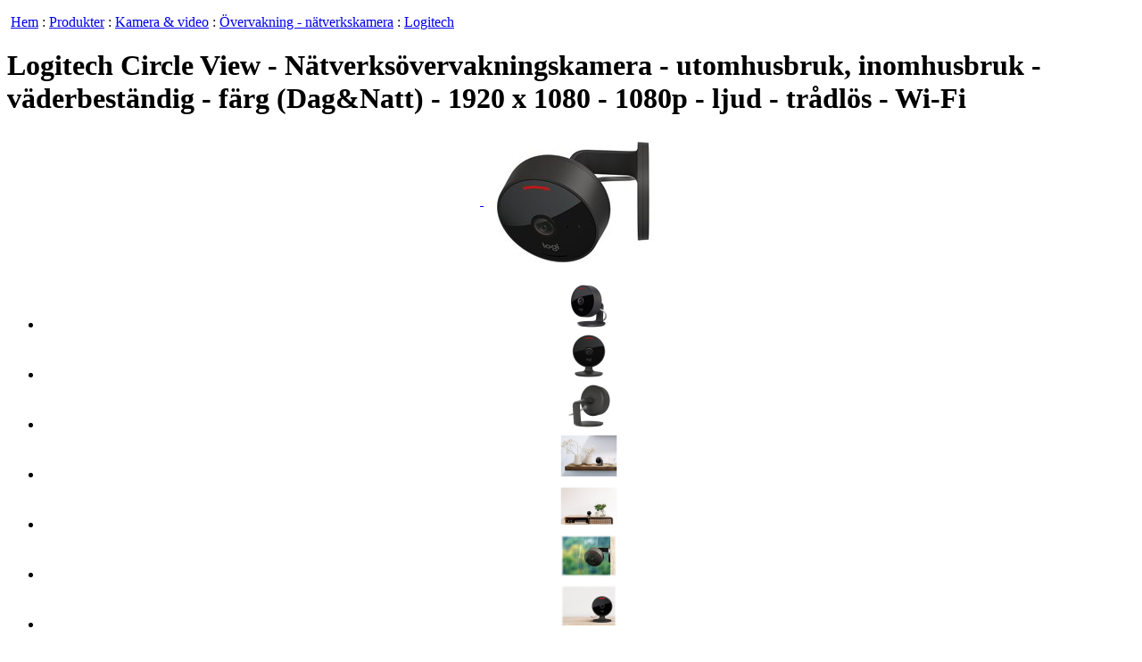

--- FILE ---
content_type: text/html; charset=UTF-8
request_url: http://shop.bestit.se/products/Kamera-video/Overvakning-natverkskamera/Logitech/Logitech-Circle-View-Natverksovervakningskamera-?famid=35574&prodid=819697
body_size: 31270
content:
<!DOCTYPE html PUBLIC "-//W3C//DTD XHTML 1.0 Strict//EN" "http://www.w3.org/TR/xhtml1/DTD/xhtml1-strict.dtd">
<html xmlns="http://www.w3.org/1999/xhtml" lang="sv" xml:lang="sv">
<head>
<meta http-equiv="imagetoolbar" content="no" />
<meta http-equiv="Content-Type" content="text/html; charset=UTF-8" />
<title>Logitech Circle View - N&auml;tverks&ouml;vervakningskamera - utomhusbruk, inomhusbruk - v&auml;derbest&auml;ndig - f&auml;rg / 961-000490 / Logitech / &Ouml;vervakning - n&auml;tverkskamera / Kamera &amp; video / Produkter / Etailer</title>
<meta name="keywords" lang="sv" content="Logitech Circle View - Nätverksövervakningskamera - utomhusbruk, inomhusbruk - väderbeständig - färg &#40;Dag&#38;Natt&#41; - 1920 x 1080 - 1080p - ljud - trådlös - Wi-Fi, 961-000490, 5099206089228, Köp, Produktinformation, Artnr, Kundvagn, Lägg order, Pris" />
<meta name="description" lang="sv" content="961_000490 000490 logitech circle view n_tverks_vervakningskamera utomhusbruk_ inomhusbruk v_derbest_ndig f_rg _dag_natt_ dag_natt_ natt_ 1920 1080 1080p ljud tr_dl_s wi_fi fi 5766577 kamera video _vervakning n_tverkskamera _rs garanti ja dag_natt natt 253 _20 20 _c 50 ieee 802_11b_ 11b_ b_ 802_11g_ 11g_ g_ 802_11n_ 11n_ n_ 802_11a 11a natt_ och m_rkerseende ja_ inbyggd h_gtalare_ tv_v_gs ljudkapacitet_ mikrofon siri fast 6_72 72 cm 7_05 05 5_68 68 	" />
<link rel="stylesheet" type="text/css" media="print" href="/css/nettailertdsenull/etailer_skin0_web_PrintCSSNew.css?rtv=1742321887942" />
<link rel="stylesheet" type="text/css" media="screen" href="/css/netset_css_104~181.css.cgz?rtv=1742321887942" />
<script type="text/javascript" charset="UTF-8" src="/scripts/jquery.jgz?rtv=1742321887942"></script>
<script type="text/javascript" charset="UTF-8" src="/scripts/netset_ui.jgz?rtv=1742321887942"></script>
<script type="text/javascript" charset="UTF-8" src="/scripts/nettailer_ui_sv_SE.jgz?rtv=1742321887942"></script>
</head>
<body onload="UI.setFocusOn('_s6_sbl2_ld1')" class="body"><form name="controller1" id="controller1" method="post" action="&#x2F;products&#x2F;Kamera-video&#x2F;Overvakning-natverkskamera&#x2F;Logitech&#x2F;Logitech-Circle-View-Natverksovervakningskamera-?famid=35574&#38;prodid=819697" enctype="multipart/form-data" onsubmit="return false;"><div style="display:none"><input type="hidden" name="__m4state" value="&#x2F;products&#x2F;Kamera-video&#x2F;Overvakning-natverkskamera&#x2F;Logitech&#x2F;Logitech-Circle-View-Natverksovervakningskamera-?_uipb=1&#38;famid=35574&#38;prodid=819697"/><input type="hidden" name="__uins" id="__uins" value="" /><input type="hidden" name="__uinsovr" id="__uinsovr" value="" /><input type="hidden" name="__m4scope" value="" /><input type="hidden" name="__m4form" value="__ui" /><input type="hidden" name="__uievent" value="" /><input type="hidden" name="__uipos" value="" /><input type="hidden" name="__uipm" value="FH4Pm9ogF+bjUXkezeZEggPeE9mwH4sIAAAAAAAAAK07bXBcV3V3dyXr0/pwHOcDO5VtxXEIkSxZ/qrTBEmWHdmrD3uVtBV0yN337u4+6+17T+/dlXbbko6HQDK0GZhCmwkpHmAMhElaSKEuQ91gRiVJaaGEaZnAkEnrtM1MO9DCMLQdMkzPufe+r93VahW8P57eu+/cc8893+e8q2d/[base64]/NqnYbmsngVA0oKhzDJRE7s5jrKbQtaE/KGDoc3745uTmOObB81B6HuqHG7nBsj09QbUnsaN610c5toO3u+rTN1wUHtP0+ogiO/Y1xhNPLTgItdzsycwiZORQys/vOzG+dfuixPSlCys5qCxhuxwZGLlQyNPLkNGnV7BIwj7R7pSxqgWBfoozX3gS6DU6S3oiDzzfi5RYH5yJJuxusIy0sshAwN0u9JcY3MM0JAYRawsrcpULzb280YUqBHfdJFhvYIbiR3IBKudjL/[base64]/FfbJcvEPVpQBN71+rxiul7hU7xMAkhulrpI4xNAGP3bqhDgyNPPvOlH5z979e/nkTMW3jB8AYPIJadZWE7gyDVZFba0SCgPLCerAblnxpHcOUHL1y4+Nq9O6rx75b473RIghBA3B86ivupVwD2tbZ9/2trOx56OUWSJ0mnaVP9JNW47U6TDl5wmVewTb3s3PdOaayr7XDpwzugmAj775Z2kBWEEU7az5QsfYXmLcGmfW+NYQdD59CAYaOKYXgdwsshuU+8PVCHZBwfFUT3+GYZkN21YJjmwBJIm1pA485aCYQmxh9euvo8G7wnSdoXSSeFFM/hsyXThAfDO6H0F7yFbQmln89CuFb3Qst9DVNjDxi6GmmzHYyuXjxb9CMj+A1wmxj/7mjoAQbPKUDMGz0GYYuCQH1Dvq12Z9OWU/ITsuz+D+4Z/8l/vSAY37pCzRIL1f+OtybNsZ8evem5B/516W8bSvOgvMfgcaQxjX6grzGD93/2+YXCV77wpeg6nAzU4VYU3XFJxUSTutPlIqel4nCSwIAp0ucbQtsad11aQbGVL3xn15Mv0o+nSGKatHiQkpQxQiaDAPQr4U4LvGgWMdcYOmkwU58TqtD5G9fe9d5/Wbs9SVojzlkoGgAIccO4JwIGOu0WHvrAqPRwVWDyaQoUj4hNzomR1Cw7j5soAy3DG0tSKJmvXj9a2/bKzs/+7+8mMcHgZMs9WXdg+N6ySAoK0pndJkVKhBMSFlo/EsmI95tH3/fUmT8Y+71au4rsvNeB+opP5+Ys9iDubxENg+q2ZVaCDF8xoEs+PRiwIRbUQnPDx/uEhMdVUtPuh2lf30/h5V2oCU1oyBZPBfdUZuqMSIjEO3ER02fQdpQFKVkk8O9D4qLUcQPb8lObuKf0GHW1wgZpVEYA1UsUEhvkRHJmuGQKoj2EiNVx8PiWxnT5Hti8XGIuFMb76pEhYBQRQtWxnJGjMrzJyFUvY3srIUUuNDjyT/[base64]/UY5OChQAOv2N5BqrBUQs4GUreJpVZky6q+xUXki+wU/+tNCz3u0R29IKn6EiA76iADP7Y18ZtD3COnbuki6NVp0qJG3MlDqTZM2KMUXKg74sQ7wbBrDUQBCqzpJi4ZpMNCFfnyEMKeXNO5NMNNenSbt2DfA4hS8vkb5CCc7I9bmQK0ral6NHRyemz5xXEIJJ/QIMClHi+q2PaeWwec98KpILfWqBfRL92d4kq2PVHFjzOcGCX9okreGnInSMgS0fPXF5748+foXL0NUPE1ai5U5A2xQqB/+jpcFJY8GA0eqBj74s7JTBXJrHKT7wo/LKJ19jdxC2LIJxdMLrovqRQgw9V2X70HHEQYyPaw+2sWECbvcqJNi0gpkm/C4YNsmwJ5gmi3SMkDQqdlF7C3AMG7iQ6KgESOYQmzQeZoMIQFVEqNOc/2cSfAaedutLMAA9qG6c9iuhNrWDeloNe38hrxII4ziRbfLNLBKsyIpv7vRvHMKNAMVhiK/AwoO0Qn1NuiGnfPhwnXVQEi8ioXCxad9RxbdXQ+3nRlIIZGAcLQDRheYFQ50ygG5o8FGVC3YjthIndDVtk4k8LUxYOLPPvz4x5LcstHtuOQdDaaMZz3IADQeTA3VuAvSJPQYs2x1suRxu8ignuvCeJK1yxnIQmGbtMTttBRvvQR5AvR0EoskmIFdtJzt5m0+D/XRqu3q8Tk+I/y52IM67msP8uApkAY8hI2MNktSpl62OICXw4taOvwV/UShuixHOZeyRSNokZQ8KJB21cGE3QGJpY582kE+b6vNS4M5rx8aGP2/[base64]/659dzqW/fVW0EXvR9tBxm4yzuVxukbSK1C6qIKpcvA5CHq0R8nNNCRn/flpKF8X5EopYDH5GXLxYK8GXor95dAGh1FJg4gWX5eoVYSnu5sN0rV6HYXPKMlZPWRDh52IKIBPVi3i53LToYSEwTzHz89dLuddtdcXpPVStsH/dHNX4989CZS1xMeMvQvU4EjLi606T1t8rGTHgBOHgbcPFMes+jxn6r6k93y0jhrMKb3tOmWuXi3wArh6z7nO8um2oaMh599n/eGLnex/zgCmLpI1JhxjXbEM/7Gu2S+5pjG4w+lDTNron++YA3915uloCH5MS+PsmuSJ7/VmZOIwmQkb/Uvox0px+jIVi/E6z+uyLUVM5Agy1zVYGlkqW7pRl7Zg1ZWn2x46DTuBmwQ+hK8JyhCKKNYVfwcuVwEV8coOcJ0iiv/+4+Y3//NRLJ5vPeYKpIXPa0mSrSDj8jKc28YCnTvn0nqx0lrurmv5t3BaoFTTkgqAkOUO+f0q8z1BTlkpP1UkjWn4poQe7qi/[base64]/f+UPRamQyjOO5w6s4ChNHwXQE5RTiEwrhjjOdFe82o3gGhyvAoYK+gYavj8XfFIcaoyjCh5bLlCrUnU4R35BwfBI87P+wZp4n1DjkpHIxl2O/CQCNyA13Vghqg18KNoGflXyvEcC+tlNostRDqCBKPxu21B1ty0URQseOpM9ZBX7W3AzeJ+q/o7UHfYcmDoMoIhQLXGO31lF798WjcjEbk4SnejaM5C6enzAW/u0CfwibXikrBqoOwOUeWuXzPOg7fhiP16wI3HHxv1Lcagrti2/gXlXUw1M/1BYNysCyCmXZrPM3aBzNxUBVQ04v1PY8ByaSGpRHHJOm5edw1NhnIxu3DfNlLKxtuk6H68acSy6/Jbtufa937xUku4kIm2B98mq3hDefyKIF58SejkWiReHm44XqqCG33YS/hq3S/D+abGkQPWMXD70ccc24+Pw+nkB+4VgQ39es6F7N7shv0OwXaA6Ji7rJDJ4/+VwO1+Ri+NlfLM53rpFON5/NVzja9Usm9osy/4mUjbj3Qsh1aebq5oF1Y0LZQT5htzI3wUrfTMqnG/h/UzT670sHtarRPH+H0MmfTfc0vxmBfE9R3rExBZxHZHV4nZBreCREK/gvMAvdGxZ5YRSXQ5DoTFtgRvJY2dVBYTDwTc7JcHY2ah1nH6VqwidYzLu5Ntj0ausuCO4KzhEyhskKLEzueEy8ezKP98b+WjYKMFSH/nQR13a+5dXnzh7+qUkuXWatBhWzl4kNxZLJjcc0WIWHwNP2lAzLJJu/FI3a3P1uM1leJRr2pqhhvXrhqXbq2nSRTXZ7zDw+8o7GoaHEFI56z6q6wtYDevzVFtSuR4W1GL8bMnm/kgrdfmsrUKnOLznTTLTHOfB6fOeYFAcYKkZjR7Y6Baj5+xVPDkVQwpj0eld/uCc7jdIO7KGPo/fVIVg9+JAqRI5YoDfy5wNqmr8zgw8ZLrPcDy3z3SD17KiN2dYeApinrmGrU/7H07bIFpa84b/2C0eYTK2SNXMFnsZE+qRRoTMWSaQcZZXpi3IF7QlzMqAlpQTYE4tc1F/fDxN+r2SwZl+0nZ9shsFWTwSUg3vx2hOs5iAI979dWJu67qZ/dvXVXI8IaWWeQDuB0eGsre98lc/+fHjkPGCoq1QcxAEJ9rms+Ep7U4cjx3BbhMjwfYlgBvhfC+OAFOmXNd2Z7y8wtSnhuMriCNMWfEJHl0NjX9ixi/KnNw0buXZAON8gFNzAOuEAQrqYUL+B/iOjhw7fOwIgLVl5a3wWTSMOlqzjTnU0+AzQ8uZtctOJAWJLuZESBWBuzYWdQcrJLj4vmCK7wuQex7yV+SkHz/n3E1NI2/9qvjHguNcHiXD42KIJVWbrUQaFZjGO/KbSoLipbKpmDhaGxMdqR+ONLB9tOgcxyGAkBvnZHt67VI+P2AMCNAlAF1ivIamYyFND2+KprsETdThy4Zacl+MwGX0eOD7dLATTm6QxHBslBkDtshqa2gZC2l531vgD/Ii2H+cGPRHcY5xcuM5GM0zl8YZJAMr0yKnNiBiyXKsItkEdsB1dNecdMkbeerVfxLuGaI1d/FJnGiFV24EsEM+gSd2pN7LPVcd2iAqZygIxcXAeFP1/zGoQ8pjV2ff3Wde/bmooFUYm3MhZS/X1/QkEIT/9eQWxffU4OAz/oPW0DQUfcCXbdc+cel/Ljx6NIlHM+VRSajK+0K42VIR6psPPPtHu7o++s+/Lw45SiPamnGYZuSMJeqfHkx8BBctqw3Jk34tisN4fb8vePIwXi7gRRyNxHKY3IJvF2Xe9P8JF/cVgDYAAA==" /></div>
<div id="body">

<div class="contentbar" >

<div id="center" class="content">
<p class="breadcrumb"><span class="homeicon">&nbsp;</span><a href="/">Hem</a> : <a href="/">Produkter</a> : <a href="/products/Kamera-video">Kamera &amp; video</a> : <a href="/products/Kamera-video/Overvakning-natverkskamera">Övervakning - nätverkskamera</a> : <a href="/products/Kamera-video/Overvakning-natverkskamera/Logitech">Logitech</a></p>
<div id="messages"></div><div id="centerbox" class="itembox centerbox productbox"><div class="head"><h1 id="head">Logitech Circle View - Nätverksövervakningskamera - utomhusbruk, inomhusbruk - väderbeständig - färg &#40;Dag&#38;Natt&#41; - 1920 x 1080 - 1080p - ljud - trådlös - Wi-Fi</h1></div><div class="body"><div class="item">
<div class="left" style="text-align:center;">
<script> $(document).ready(function() {       $('.testMainColorbox').colorbox({rel:'testColorboxRel', photo:true});   });</script><a class="testMainColorbox" rel="testMainColorboxRel" href="/img/0~B2D326BE-F0CA-45E0-8724-5CBBC7F17D63~400~300~1">
<img style="clear:none;vertical-align:middle;" src="/images/p.gif" width="1" height="150" alt="" />
<img src="/img/0~ab5231f7-e96f-4fe3-bc86-d7bb9a5e87ce~250~250~1" class="photo" style="vertical-align:middle;" alt="Logitech Circle View - Nätverksövervakningskamera - utomhusbruk, inomhusbruk - väderbeständig - färg &#40;Dag&#38;Natt&#41; - 1920 x 1080 - 1080p - ljud - trådlös - Wi-Fi 961-000490" />
</a>
<br/>
<script type="text/javascript"> $(document).ready(function() {       $('#carousel').jcarousel({auto: 0.001, wrap: 'circular', initCallback: mycarousel_initCallback, buttonNextHTML: '', buttonPrevHTML: '', scroll: 1, animation: 3000, easing: 'swing'});   });</script><script> $(document).ready(function() {       $('.testColorbox').colorbox({rel:'testColorboxRel', photo:true});   });</script><ul id="carousel" class="jcarousel-skin-tango"><li><a rel="testColorboxRel" href="/img/0~0A6AE79A-4DA1-4B14-B580-278CA6A0FC5B~640~480~1" class="testColorbox" onclick="return false;"><img style="border-style:solid 1px;" src="/img/0~0A6AE79A-4DA1-4B14-B580-278CA6A0FC5B~70~70~1" alt="Höger vinkel" title="Höger vinkel" /></a></li><li><a rel="testColorboxRel" href="/img/0~0D934864-72F5-48F2-91EC-0A4EE9F2F9A5~640~480~1" class="testColorbox" onclick="return false;"><img style="border-style:solid 1px;" src="/img/0~0D934864-72F5-48F2-91EC-0A4EE9F2F9A5~70~70~1" alt="Framsidan" title="Framsidan" /></a></li><li><a rel="testColorboxRel" href="/img/0~77046503-AF8B-4CB2-AB67-5B39AC976CF6~640~480~1" class="testColorbox" onclick="return false;"><img style="border-style:solid 1px;" src="/img/0~77046503-AF8B-4CB2-AB67-5B39AC976CF6~70~70~1" alt="Baksidan" title="Baksidan" /></a></li><li><a rel="testColorboxRel" href="/img/0~296862CD-3F35-45BA-B82E-FAEF11480FCE~640~480~1" class="testColorbox" onclick="return false;"><img style="border-style:solid 1px;" src="/img/0~296862CD-3F35-45BA-B82E-FAEF11480FCE~70~70~1" alt="Höger vinkel" title="Höger vinkel" /></a></li><li><a rel="testColorboxRel" href="/img/0~E8F9A8A0-B2D1-4160-82C8-9BDB50F983B2~640~480~1" class="testColorbox" onclick="return false;"><img style="border-style:solid 1px;" src="/img/0~E8F9A8A0-B2D1-4160-82C8-9BDB50F983B2~70~70~1" alt="Framsidan" title="Framsidan" /></a></li><li><a rel="testColorboxRel" href="/img/0~BE56F806-84CC-4531-A9EC-9BACE096B4B6~640~480~1" class="testColorbox" onclick="return false;"><img style="border-style:solid 1px;" src="/img/0~BE56F806-84CC-4531-A9EC-9BACE096B4B6~70~70~1" alt="Höger vinkel" title="Höger vinkel" /></a></li><li><a rel="testColorboxRel" href="/img/0~1DA828C1-9611-40D6-B239-58E699A4D831~640~480~1" class="testColorbox" onclick="return false;"><img style="border-style:solid 1px;" src="/img/0~1DA828C1-9611-40D6-B239-58E699A4D831~70~70~1" alt="Framsidan" title="Framsidan" /></a></li><li><a rel="testColorboxRel" href="/img/0~4566CA5E-AE43-46F0-B81D-96E04B2C720E~640~480~1" class="testColorbox" onclick="return false;"><img style="border-style:solid 1px;" src="/img/0~4566CA5E-AE43-46F0-B81D-96E04B2C720E~70~70~1" alt="Baksidan" title="Baksidan" /></a></li><li><a rel="testColorboxRel" href="/img/0~51FF9C66-70CA-4C54-A0D2-4EB3F0AF6B8C~400~300~1" class="testColorbox" onclick="return false;"><img style="border-style:solid 1px;" src="/img/0~51FF9C66-70CA-4C54-A0D2-4EB3F0AF6B8C~70~70~1" alt="Vänster sida" title="Vänster sida" /></a></li></ul><div class="box">
<div style="float:left;">
<table><tr><td style="text-align: left" ><em class="price">Dolt pris</em><br /></td></tr></table></div>
</div>
</div>
<div class="right">
<h5>Information</h5>
<div class="box">0 i lager<br/>Inleverans:&nbsp;2026-02-03</div>
<div class="box">
<img src="/img/1~logitech~100~83~1" alt="Logitech" /><span>Tillverkare</span>Logitech<span>Artnr</span>
<div class="productboxArticlenumber">961-000490</div>
<span>EAN</span>
<div class="productboxArticlenumber">5099206089228</div>
</div>
<div class="box">
<a href="/se/netset/etailer/skin0/web/P03.m4n?prodid=819697" onclick="var win = window.open(this.href,'','');return false;" class="newpdflink">Skriv ut / Visa som PDF</a>
</div>
</div>
<div class="sharing">
</div>
<div id="ccslogos"></div>
<script src="https://logo.cnetcontentsolutions.com/hook/?h=45a766fa&mf=Logitech&pn=961-000490&locale=sv&style=1&layout=3x1&locationId=ccslogos" type="text/javascript" defer="defer" async="true"></script>
<div style="clear: both;">&nbsp;</div>
</div>
<div class="itembar">
<a id="prodcmp" href="javascript://" class="action" onclick="updateCompareProducts(this);" prodid="819697" compAction="0">Jämför produkt</a><span class="seperator">&nbsp;</span>

</div>
</div>
</div>
<div id="extendedinfobox" class="itembox centerbox productbox">
<div class="head">
<ul class="prodtabmenu">
<li><a href="&#x2F;products&#x2F;Kamera-video&#x2F;Overvakning-natverkskamera&#x2F;Logitech&#x2F;Logitech-Circle-View-Natverksovervakningskamera-?famid=35574&#38;prodid=819697&#38;info=1">Information</a></li>
<li class="active"><a href="&#x2F;products&#x2F;Kamera-video&#x2F;Overvakning-natverkskamera&#x2F;Logitech&#x2F;Logitech-Circle-View-Natverksovervakningskamera-?famid=35574&#38;prodid=819697&#38;info=2">Specifikation</a></li>
</ul>
</div>
<div class="body">
<table class="list" border="0" cellspacing="0" cellpadding="0"><tr><td>
<table class="tableAttr">
<tr class="trAttrGroup"><td colspan="2" class="tdAttrGroup">Allmänt</td></tr>
<tr class="trAttrEven"><td class="tdAttr">Typ av enhet</td><td class="tdAttrValue">Nätverksövervakningskamera</td></tr>
<tr class="trAttrOdd"><td class="tdAttr">Stöd för ljud</td><td class="tdAttrValue">Ja: inbyggd högtalare, tvåvägs ljudkapacitet, inbyggd mikrofon</td></tr>
<tr class="trAttrEven"><td class="tdAttr">Anslutningsteknik</td><td class="tdAttrValue">Trådlös</td></tr>
<tr class="trAttrOdd"><td class="tdAttr">Bredd</td><td class="tdAttrValue">6.72 cm</td></tr>
<tr class="trAttrEven"><td class="tdAttr">Djup</td><td class="tdAttrValue">7.05 cm</td></tr>
<tr class="trAttrOdd"><td class="tdAttr">Höjd</td><td class="tdAttrValue">5.68 cm</td></tr>
<tr class="trAttrEven"><td class="tdAttr">Vikt</td><td class="tdAttrValue">253 g</td></tr>
<tr class="trAttrGroup"><td colspan="2" class="tdAttrGroup">Kamera</td></tr>
<tr class="trAttrEven"><td class="tdAttr">Typ</td><td class="tdAttrValue">Färg - Dag&Natt - fast - utomhusbruk, inomhusbruk - väderbeständig</td></tr>
<tr class="trAttrOdd"><td class="tdAttr">Maximal digital videoupplösning</td><td class="tdAttrValue">1920 x 1080</td></tr>
<tr class="trAttrEven"><td class="tdAttr">Rörelsedetektion</td><td class="tdAttrValue">Ja</td></tr>
<tr class="trAttrOdd"><td class="tdAttr">Videoformat</td><td class="tdAttrValue">1080p</td></tr>
<tr class="trAttrEven"><td class="tdAttr">Infraröda lysdioder</td><td class="tdAttrValue">2</td></tr>
<tr class="trAttrOdd"><td class="tdAttr">Infrarött avstånd</td><td class="tdAttrValue">4.5 m</td></tr>
<tr class="trAttrEven"><td class="tdAttr">Egenskaper</td><td class="tdAttrValue">Natt- och mörkerseende</td></tr>
<tr class="trAttrGroup"><td colspan="2" class="tdAttrGroup">Optisk konstruktion</td></tr>
<tr class="trAttrEven"><td class="tdAttr">Horisontellt visningsfält (grader)</td><td class="tdAttrValue">180</td></tr>
<tr class="trAttrGroup"><td colspan="2" class="tdAttrGroup">Gränssnitt</td></tr>
<tr class="trAttrEven"><td class="tdAttr">Nätverksgränssnitt</td><td class="tdAttrValue">IEEE 802.11b, IEEE 802.11g, IEEE 802.11n, IEEE 802.11a</td></tr>
<tr class="trAttrGroup"><td colspan="2" class="tdAttrGroup">Diverse</td></tr>
<tr class="trAttrEven"><td class="tdAttr">Inkluderade tillbehör</td><td class="tdAttrValue">Roterande fäste med 3 m kabel, väggfäste</td></tr>
<tr class="trAttrOdd"><td class="tdAttr">Standarder som följs</td><td class="tdAttrValue">IP64</td></tr>
<tr class="trAttrGroup"><td colspan="2" class="tdAttrGroup">Strömtillförsel</td></tr>
<tr class="trAttrEven"><td class="tdAttr">Nätdel</td><td class="tdAttrValue">Strömadapter</td></tr>
<tr class="trAttrGroup"><td colspan="2" class="tdAttrGroup">Internet of Things (IoT)</td></tr>
<tr class="trAttrEven"><td class="tdAttr">Intelligent assistent</td><td class="tdAttrValue">Siri</td></tr>
<tr class="trAttrGroup"><td colspan="2" class="tdAttrGroup">Tillverkarens garanti</td></tr>
<tr class="trAttrEven"><td class="tdAttr">Service och support</td><td class="tdAttrValue">Begränsad garanti - 2 år</td></tr>
<tr class="trAttrGroup"><td colspan="2" class="tdAttrGroup">Miljöparametrar</td></tr>
<tr class="trAttrEven"><td class="tdAttr">Min temperatur vid drift</td><td class="tdAttrValue">-20 °C</td></tr>
<tr class="trAttrOdd"><td class="tdAttr">Max temperatur vid drift</td><td class="tdAttrValue">50 °C</td></tr>
</table>
</td></tr></table>
<p>&nbsp;</p></div>
</div>
</div>
<div id="right" class="content">
<div class='itembox newrightbox'>
<div class='mainhead'></div><div class='mainbody'><div class='head'><h4>Inloggning</h4></div>
<div class='body'><div class='item'><div class='linksRight'><a href="javascript://" name="_s6_sbl2_ld8" id="_s6_sbl2_ld8" class="action" onclick="if( UI.pb_boolean(this, 'click') ) {} return false;">Logga in</a></div><fieldset id='login-fieldset' style='display: none'>
<ol>
<li><label>E-post <em>*</em></label><input type="text" name="_s6_sbl2_ld1" size="20" id="_s6_sbl2_ld1" class="textfield" value="" onkeypress="if(UI.getKeyFrom(event)==13) {UI.elem('_s6_sbl2_ld3').onclick(); return false;}" /></li>
<li><label>Lösenord <em>*</em></label><input type="password" name="_s6_sbl2_ld2" size="20" id="_s6_sbl2_ld2" class="textfield" maxlength="200" value="" onkeypress="if(UI.getKeyFrom(event)==13) {UI.elem('_s6_sbl2_ld3').onclick();}" /></li>
<li><label>Autoinloggning </label><input type="checkbox" value="true" id="_s6_sbl2_id6" name="_s6_sbl2_id6" class="checkbox"  /><input type="hidden" name="_s6_sbl2_id6" value="false" /></li>
<li><div class='formbox'><input type="button" value="Logga in" id="_s6_sbl2_ld3" name="_s6_sbl2_ld3" class="button" onclick="if( UI.pb_boolean(this, 'click') ) {} return false;" /><a href="/m4n?seid=etailer-forgotpwd" name="_s6_sbl2_ld7" id="_s6_sbl2_ld7" class="action">Glömt lösen?</a></div>
</li>
</ol>
</fieldset>
<div class='linksRight'><a href="javascript://" name="_s6_sbl2_ld4" id="_s6_sbl2_ld4" class="action" onclick="if( UI.pb_boolean(this, 'click') ) {} return false;">Ny kund</a></div></div>
</div>
</div>
</div>
<div class="itembox rightbox configurator">
<div class="container">
	<div class="head" style="height:10px;"></div>
	<div class="body">
<div class="configlink"><a href="/m4n?seid=etailer-kingstonconfig" class="action">Minnen</a></div><div class="configlink"><a href="/m4n?seid=lenovoguide" class="action">Lenovo</a></div>	</div>
</div>
</div>
</div>
<div id="left" class="content">
<div id="cmpbox" class="itembox leftbox" style="display: none;">
<div class="head"><h4><img src="/images/checkbox_on.gif" alt="" />&nbsp;Jämför produkter</h4></div>
<div class="body"><div id="cmpcont">
<input type="button" value="Jämför" id="_s5_sbl6_cl1" name="_s5_sbl6_cl1" class="button" onclick="if( UI.pb_boolean(this, 'click') ) {} return false;" />&nbsp;<input type="button" value="Töm" class="button" onclick="removeAllComparedProducts();" /></div></div>
</div>
<div class="itembox searchbox">
<div class="head"><h4>Sök</h4></div>
<div class="body"><script type="text/javascript">
	var completeUrl = '/se/netset/etailer/search/web/P01.m4n';
</script>
<input type="text" name="_s5_sbl2_sch1" size="17" maxlength="40" id="searchfield" class="searchfield" value="Sök" onfocus="if (value=='Sök'){value=''}else{partHighlight(this.id,0,this.value.length)}" onblur="if (value==''){value='Sök'};lostFocus()" autocomplete="off" onkeyup="autoComplete(event);" onkeypress="if(event.keyCode == 27) {onEscape();return false;} if(UI.getKeyFrom(event)==13) {UI.elem('_s5_sbl2_sch0').onclick(); return false;} removeNewLines(this)" /><input type="button" value="" id="_s5_sbl2_sch0" name="_s5_sbl2_sch0" class="searchbutton" onclick="if( UI.pb_boolean(this, 'click') ) {} return false;" /><div class="autosuggestions invisible" id="autosuggestions"></div>
</div>
</div>
<div id="_s5_ctax">
<div class="itembox leftbox tabbed">
<ul class="tabs">
<li class="active"><a href="javascript://" title="">Produkter</a></li>
<li><a href="javascript:UI.pb('_s5_ctax','acnm,3')" title="">Tillverkare</a></li>
</ul>
<div class="body1"></div>
<div class="body3"><div class="treemenu"><div class="catgroup" onclick="UI.pb('_s5_ctax','agc,0')">Meny<img src="/images/blank.gif" class="expanded" alt=""/></div>
<div class="clip"><div class="static"><a href="/products/Bildskarmar-TV?qpm1=19" onclick="UI.pb('_s5_ctax','amc,0,19');return false;"><img src="/images/icon_12x18_empty.gif" class="treemenu_plus_start" ac="" alt=""/>
Bildskärmar &amp; TV</a></div><div class="clip" style="display:none"></div></div>
<div class="clip"><div class="static"><a href="/products/Black-toner-forbrukningsvaror?qpm1=143" onclick="UI.pb('_s5_ctax','amc,0,143');return false;"><img src="/images/icon_12x18_empty.gif" class="treemenu_plus" ac="" alt=""/>
Bläck, toner &amp; förbruknings...</a></div><div class="clip" style="display:none"></div></div>
<div class="clip"><div class="static"><a href="/products/Datorer?qpm1=8" onclick="UI.pb('_s5_ctax','amc,0,8');return false;"><img src="/images/icon_12x18_empty.gif" class="treemenu_plus" ac="" alt=""/>
Datorer</a></div><div class="clip" style="display:none"></div></div>
<div class="clip"><div class="static"><a href="/products/Harddiskar-optiska-enheter?qpm1=181" onclick="UI.pb('_s5_ctax','amc,0,181');return false;"><img src="/images/icon_12x18_empty.gif" class="treemenu_plus" ac="" alt=""/>
Hårddiskar &amp; optiska enheter</a></div><div class="clip" style="display:none"></div></div>
<div class="clip"><div class="static"><a href="/products/Kablage?qpm1=209" onclick="UI.pb('_s5_ctax','amc,0,209');return false;"><img src="/images/icon_12x18_empty.gif" class="treemenu_plus" ac="" alt=""/>
Kablage</a></div><div class="clip" style="display:none"></div></div>
<div class="clip"><div class="static"><a href="/products/Kamera-video?qpm1=59" onclick="UI.pb('_s5_ctax','amc,0,59');return false;"><img src="/images/icon_12x18_empty.gif" class="treemenu_plus" ac="" alt=""/>
Kamera &amp; video</a></div><div class="clip" style="display:none"></div></div>
<div class="clip"><div class="static"><a href="/products/Komponenter?qpm1=76" onclick="UI.pb('_s5_ctax','amc,0,76');return false;"><img src="/images/icon_12x18_empty.gif" class="treemenu_plus" ac="" alt=""/>
Komponenter</a></div><div class="clip" style="display:none"></div></div>
<div class="clip"><div class="static"><a href="/products/Lampor-Elartiklar?qpm1=328" onclick="UI.pb('_s5_ctax','amc,0,328');return false;"><img src="/images/icon_12x18_empty.gif" class="treemenu_plus" ac="" alt=""/>
Lampor &amp; Elartiklar</a></div><div class="clip" style="display:none"></div></div>
<div class="clip"><div class="static"><a href="/products/Minnen?qpm1=516" onclick="UI.pb('_s5_ctax','amc,0,516');return false;"><img src="/images/icon_12x18_empty.gif" class="treemenu_plus" ac="" alt=""/>
Minnen</a></div><div class="clip" style="display:none"></div></div>
<div class="clip"><div class="static"><a href="/products/Mobiltelefoner-GPS?qpm1=198" onclick="UI.pb('_s5_ctax','amc,0,198');return false;"><img src="/images/icon_12x18_empty.gif" class="treemenu_plus" ac="" alt=""/>
Mobiltelefoner &amp; GPS</a></div><div class="clip" style="display:none"></div></div>
<div class="clip"><div class="static"><a href="/products/Multimedia-Audio?qpm1=451" onclick="UI.pb('_s5_ctax','amc,0,451');return false;"><img src="/images/icon_12x18_empty.gif" class="treemenu_plus" ac="" alt=""/>
Multimedia &amp; Audio</a></div><div class="clip" style="display:none"></div></div>
<div class="clip"><div class="static"><a href="/products/Moss-tangentbord?qpm1=436" onclick="UI.pb('_s5_ctax','amc,0,436');return false;"><img src="/images/icon_12x18_empty.gif" class="treemenu_plus" ac="" alt=""/>
Möss &amp; tangentbord</a></div><div class="clip" style="display:none"></div></div>
<div class="clip"><div class="static"><a href="/products/Natverk?qpm1=470" onclick="UI.pb('_s5_ctax','amc,0,470');return false;"><img src="/images/icon_12x18_empty.gif" class="treemenu_plus" ac="" alt=""/>
Nätverk</a></div><div class="clip" style="display:none"></div></div>
<div class="clip"><div class="static"><a href="/products/Programvara?qpm1=125" onclick="UI.pb('_s5_ctax','amc,0,125');return false;"><img src="/images/icon_12x18_empty.gif" class="treemenu_plus" ac="" alt=""/>
Programvara</a></div><div class="clip" style="display:none"></div></div>
<div class="clip"><div class="static"><a href="/products/Skrivare-scanners?qpm1=106" onclick="UI.pb('_s5_ctax','amc,0,106');return false;"><img src="/images/icon_12x18_empty.gif" class="treemenu_plus" ac="" alt=""/>
Skrivare &amp; scanners</a></div><div class="clip" style="display:none"></div></div>
<div class="clip"><div class="static"><a href="/products/Tillbehor?qpm1=500" onclick="UI.pb('_s5_ctax','amc,0,500');return false;"><img src="/images/icon_12x18_empty.gif" class="treemenu_plus" ac="" alt=""/>
Tillbehör</a></div><div class="clip" style="display:none"></div></div>
<div class="clip"><div class="static"><a href="/products/UPS-stromforsorjning?qpm1=538" onclick="UI.pb('_s5_ctax','amc,0,538');return false;"><img src="/images/icon_12x18_empty.gif" class="treemenu_plus" ac="" alt=""/>
UPS, strömförsörjning</a></div><div class="clip" style="display:none"></div></div>
<div class="clip"><div class="static"><a href="/products/Ovrigt?qpm1=530" onclick="UI.pb('_s5_ctax','amc,0,530');return false;"><img src="/images/icon_12x18_empty.gif" class="treemenu_plus_end" ac="" alt=""/>
Övrigt</a></div><div class="clip" style="display:none"></div></div>
</div></div></div>
</div>
<div class="itembox leftbox">
<div class="head"><h4>Storsäljare</h4></div>
<div class="body">
</div>
</div>
<div class="itembox leftbox">
<div class="head"><h4>Senast sålda</h4></div>
<div class="body">
</div>
</div>
</div>
<div class="bottombar">
&nbsp;</div>
</div>
<div class="menubar" id="menubar">
<ul class="submenu" id="sub2"><li><a href="/m4n?seid=etailer-orderhistorylist">Orderhistorik</a></li><li><a href="/m4n?seid=etailer-parkedorders">Parkerade ordrar</a></li><li><a href="/m4n?showLogin=1&amp;seid=etailer-customerinfo">Kundinformation</a></li><li><a href="/m4n?seid=etailer-productpackages">Produktpaket</a></li><li><a href="/m4n?seid=etailer-boughtproducts">K&ouml;pta produkter</a></li><li><a href="/m4n?seid=etailer-returnlist">Returer</a></li></ul><ul class="submenu" id="sub3"><li><a href="/m4n?oid=etailer-contact">Kontakta oss</a></li><li><a href="/m4n?oid=etailer-about">Om f&ouml;retaget</a></li><li><a href="/m4n?oid=etailer-conditions">K&ouml;pvillkor</a></li><li><a href="/m4n?oid=etailer-support">Support</a></li><li><a href="/m4n?oid=etailer-cookies">Cookies</a></li></ul></div>
<div class="topbar">
<div class="cart">
<dl>
<dt class="cartheader"><span>Kundvagn</span></dt>
<dd><span><em>Visa priser inkl moms?</em></span><label>Ja<input type="radio" value="1"  id="_s0_h1_b3" name="_s0_h1_b3" class="radiobutton"  onclick="if( UI.pb_boolean(this, 'click') ) {} return false;" /></label><label>Nej<input type="radio" value="2" checked="checked"  id="_s0_h1_b3" name="_s0_h1_b3" class="radiobutton"  onclick="if( UI.pb_boolean(this, 'click') ) {} return false;" /></label></dd>
</dl>
<dl>
<dt><span>Varor: <em>0 st</em></span><span>Summa: <em>0,00 kr</em></span><span>Frakt: <em>0,00 kr</em></span></dt>
<dd><input type="button" value="Kundvagn" id="_s0_h1_b1" name="_s0_h1_b1" class="basketbutton" onclick="if( UI.pb_boolean(this, 'click') ) {} return false;" /><input type="button" value="Till kassan" id="_s0_h1_b2" name="_s0_h1_b2" class="checkoutbutton" onclick="if( UI.pb_boolean(this, 'click') ) {} return false;" /></dd>
</dl>
</div>
<div class="logolinkbox"><a href="/">&nbsp;</a></div>
<ul class="tabmenu" id="tabmenu">
<li onclick="location.href='/m4n?seid=etailer-focusassortment'; return false;" cacheno="753781029"><a id="link0" name="link0" href="/m4n?seid=etailer-focusassortment">Fokussortiment</a></li>
<li onclick="location.href='/m4n?seid=etailer-offerings'; return false;" cacheno="340164290"><a id="link1" name="link1" href="/m4n?seid=etailer-offerings">Erbjudande</a></li>
<li onclick="location.href='/m4n?seid=etailer-orderhistorylist'; return false;" cacheno="686783597"><a id="link2" name="link2" href="/m4n?seid=etailer-orderhistorylist">Mina sidor</a></li>
<li onclick="location.href='/m4n?oid=etailer-contact'; return false;" cacheno="1146729866"><a id="link3" name="link3" href="/m4n?oid=etailer-contact">Kundtjänst</a></li>
<li onclick="location.href='/m4n?seid=etailer-settings'; return false;" cacheno="1244309486"><a id="link4" name="link4" href="/m4n?seid=etailer-settings">Inställningar</a></li>
</ul>
</div>
</div>
</form>
</body></html>